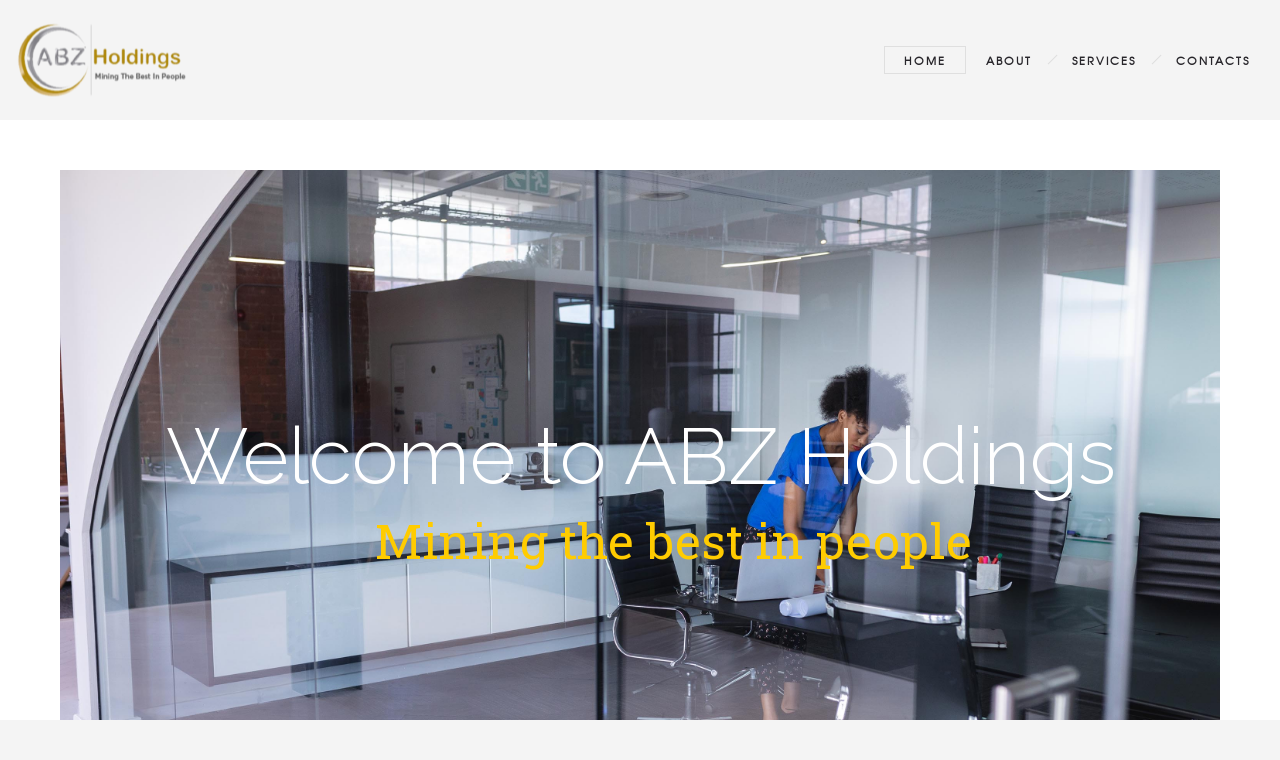

--- FILE ---
content_type: text/html; charset=UTF-8
request_url: http://abzholdings.com/
body_size: 13645
content:
<!DOCTYPE html>
<!--[if lt IE 7]>      <html class="no-js ie lt-ie9 lt-ie8 lt-ie7" lang="en-US"> <![endif]-->
<!--[if IE 7]>         <html class="no-js ie lt-ie9 lt-ie8" lang="en-US"> <![endif]-->
<!--[if IE 8]>         <html class="no-js ie lt-ie9" lang="en-US"> <![endif]-->
<!--[if gt IE 8]>      <html class="no-js ie lt-ie10" lang="en-US"> <![endif]-->
<!--[if gt IE 9]><!--> <html class="no-ie" lang="en-US"> <!--<![endif]-->

<head>

    <meta charset="utf-8">

    <title>ABZ Holdings</title>

			<link rel="icon" type="image/png" href="https://abzholdings.com/wp-content/uploads/2021/12/faviconabz.png" />
					
    <meta name="viewport" content="width=device-width, initial-scale=1.0" />

    <!--[if lte IE 9]>
        <script src="http://abzholdings.com/wp-content/themes/ronneby/assets/js/html5shiv.js"></script>
    <![endif]-->
    <!--[if lte IE 8]>
        <script src="http://abzholdings.com/wp-content/themes/ronneby/assets/js/excanvas.compiled.js"></script>
    <![endif]-->

	
    
	<link rel="alternate" type="application/rss+xml" title="ABZ Holdings Feed" href="https://abzholdings.com/feed/">
<link rel='dns-prefetch' href='//fonts.googleapis.com' />
<link rel='dns-prefetch' href='//s.w.org' />
<link rel="alternate" type="application/rss+xml" title="ABZ Holdings &raquo; Feed" href="https://abzholdings.com/?feed=rss2" />
<link rel="alternate" type="application/rss+xml" title="ABZ Holdings &raquo; Comments Feed" href="https://abzholdings.com/?feed=comments-rss2" />
<link rel="alternate" type="application/rss+xml" title="ABZ Holdings &raquo; Thirteen Comments Feed" href="https://abzholdings.com/?feed=rss2&#038;page_id=55" />
		<script type="text/javascript">
			window._wpemojiSettings = {"baseUrl":"https:\/\/s.w.org\/images\/core\/emoji\/11.2.0\/72x72\/","ext":".png","svgUrl":"https:\/\/s.w.org\/images\/core\/emoji\/11.2.0\/svg\/","svgExt":".svg","source":{"concatemoji":"http:\/\/abzholdings.com\/wp-includes\/js\/wp-emoji-release.min.js?ver=5.1.19"}};
			!function(e,a,t){var n,r,o,i=a.createElement("canvas"),p=i.getContext&&i.getContext("2d");function s(e,t){var a=String.fromCharCode;p.clearRect(0,0,i.width,i.height),p.fillText(a.apply(this,e),0,0);e=i.toDataURL();return p.clearRect(0,0,i.width,i.height),p.fillText(a.apply(this,t),0,0),e===i.toDataURL()}function c(e){var t=a.createElement("script");t.src=e,t.defer=t.type="text/javascript",a.getElementsByTagName("head")[0].appendChild(t)}for(o=Array("flag","emoji"),t.supports={everything:!0,everythingExceptFlag:!0},r=0;r<o.length;r++)t.supports[o[r]]=function(e){if(!p||!p.fillText)return!1;switch(p.textBaseline="top",p.font="600 32px Arial",e){case"flag":return s([55356,56826,55356,56819],[55356,56826,8203,55356,56819])?!1:!s([55356,57332,56128,56423,56128,56418,56128,56421,56128,56430,56128,56423,56128,56447],[55356,57332,8203,56128,56423,8203,56128,56418,8203,56128,56421,8203,56128,56430,8203,56128,56423,8203,56128,56447]);case"emoji":return!s([55358,56760,9792,65039],[55358,56760,8203,9792,65039])}return!1}(o[r]),t.supports.everything=t.supports.everything&&t.supports[o[r]],"flag"!==o[r]&&(t.supports.everythingExceptFlag=t.supports.everythingExceptFlag&&t.supports[o[r]]);t.supports.everythingExceptFlag=t.supports.everythingExceptFlag&&!t.supports.flag,t.DOMReady=!1,t.readyCallback=function(){t.DOMReady=!0},t.supports.everything||(n=function(){t.readyCallback()},a.addEventListener?(a.addEventListener("DOMContentLoaded",n,!1),e.addEventListener("load",n,!1)):(e.attachEvent("onload",n),a.attachEvent("onreadystatechange",function(){"complete"===a.readyState&&t.readyCallback()})),(n=t.source||{}).concatemoji?c(n.concatemoji):n.wpemoji&&n.twemoji&&(c(n.twemoji),c(n.wpemoji)))}(window,document,window._wpemojiSettings);
		</script>
		<style type="text/css">
img.wp-smiley,
img.emoji {
	display: inline !important;
	border: none !important;
	box-shadow: none !important;
	height: 1em !important;
	width: 1em !important;
	margin: 0 .07em !important;
	vertical-align: -0.1em !important;
	background: none !important;
	padding: 0 !important;
}
</style>
	<link rel="stylesheet" href="http://abzholdings.com/wp-includes/css/dist/block-library/style.min.css?ver=5.1.19">
<link rel="stylesheet" href="http://abzholdings.com/wp-content/plugins/revslider/public/assets/css/settings.css?ver=5.4.7.1">
<style id='rs-plugin-settings-inline-css' type='text/css'>
#rs-demo-id {}
</style>
<link rel="stylesheet" href="http://abzholdings.com/wp-content/uploads/smile_fonts/ronneby/Defaults.css?ver=5.1.19">
<link rel="stylesheet" href="http://abzholdings.com/wp-content/plugins/js_composer/assets/css/js_composer.min.css?ver=5.4.5">
<link rel="stylesheet" href="http://abzholdings.com/wp-content/themes/ronneby/assets/css/visual-composer.css">
<link rel="stylesheet" href="http://abzholdings.com/wp-content/themes/ronneby/assets/css/app.css">
<link rel="stylesheet" href="http://abzholdings.com/wp-content/themes/ronneby/assets/css/mobile-responsive.css">
<link rel="stylesheet" href="//abzholdings.com/wp-content/uploads/redux/options.css">
<link rel="stylesheet" href="http://abzholdings.com/wp-content/themes/ronneby/assets/css/jquery.isotope.css">
<link rel="stylesheet" href="http://abzholdings.com/wp-content/themes/ronneby/assets/css/prettyPhoto.css">
<link rel="stylesheet" href="http://abzholdings.com/wp-content/themes/ronneby/style.css">
<link rel="stylesheet" href="http://fonts.googleapis.com/css?family=Raleway%3A100%2C200%2C300%2C400%2C500%2C600%2C700%2C800%2C900%2C100italic%2C200italic%2C300italic%2C400italic%2C500italic%2C600italic%2C700italic%2C800italic%2C900italic%7CDroid+Serif%3A400%2C700%2C400italic%2C700italic&#038;subset=latin&#038;ver=1639647754">
<script type='text/javascript' src='http://abzholdings.com/wp-includes/js/jquery/jquery.js?ver=1.12.4'></script>
<script type='text/javascript' src='http://abzholdings.com/wp-includes/js/jquery/jquery-migrate.min.js?ver=1.4.1'></script>
<script type='text/javascript' src='http://abzholdings.com/wp-content/plugins/revslider/public/assets/js/jquery.themepunch.tools.min.js?ver=5.4.7.1'></script>
<script type='text/javascript' src='http://abzholdings.com/wp-content/plugins/revslider/public/assets/js/jquery.themepunch.revolution.min.js?ver=5.4.7.1'></script>
<link rel='https://api.w.org/' href='https://abzholdings.com/index.php?rest_route=/' />
<link rel="EditURI" type="application/rsd+xml" title="RSD" href="https://abzholdings.com/xmlrpc.php?rsd" />
<link rel="wlwmanifest" type="application/wlwmanifest+xml" href="http://abzholdings.com/wp-includes/wlwmanifest.xml" /> 
<meta name="generator" content="WordPress 5.1.19" />
<link rel="canonical" href="https://abzholdings.com/" />
<link rel='shortlink' href='https://abzholdings.com/' />
<link rel="alternate" type="application/json+oembed" href="https://abzholdings.com/index.php?rest_route=%2Foembed%2F1.0%2Fembed&#038;url=https%3A%2F%2Fabzholdings.com%2F" />
<link rel="alternate" type="text/xml+oembed" href="https://abzholdings.com/index.php?rest_route=%2Foembed%2F1.0%2Fembed&#038;url=https%3A%2F%2Fabzholdings.com%2F&#038;format=xml" />
		<style type="text/css">.recentcomments a{display:inline !important;padding:0 !important;margin:0 !important;}</style>
		<meta name="generator" content="Powered by WPBakery Page Builder - drag and drop page builder for WordPress."/>
<!--[if lte IE 9]><link rel="stylesheet" type="text/css" href="http://abzholdings.com/wp-content/plugins/js_composer/assets/css/vc_lte_ie9.min.css" media="screen"><![endif]--><meta name="generator" content="Powered by Slider Revolution 5.4.7.1 - responsive, Mobile-Friendly Slider Plugin for WordPress with comfortable drag and drop interface." />
<script type="text/javascript">function setREVStartSize(e){									
						try{ e.c=jQuery(e.c);var i=jQuery(window).width(),t=9999,r=0,n=0,l=0,f=0,s=0,h=0;
							if(e.responsiveLevels&&(jQuery.each(e.responsiveLevels,function(e,f){f>i&&(t=r=f,l=e),i>f&&f>r&&(r=f,n=e)}),t>r&&(l=n)),f=e.gridheight[l]||e.gridheight[0]||e.gridheight,s=e.gridwidth[l]||e.gridwidth[0]||e.gridwidth,h=i/s,h=h>1?1:h,f=Math.round(h*f),"fullscreen"==e.sliderLayout){var u=(e.c.width(),jQuery(window).height());if(void 0!=e.fullScreenOffsetContainer){var c=e.fullScreenOffsetContainer.split(",");if (c) jQuery.each(c,function(e,i){u=jQuery(i).length>0?u-jQuery(i).outerHeight(!0):u}),e.fullScreenOffset.split("%").length>1&&void 0!=e.fullScreenOffset&&e.fullScreenOffset.length>0?u-=jQuery(window).height()*parseInt(e.fullScreenOffset,0)/100:void 0!=e.fullScreenOffset&&e.fullScreenOffset.length>0&&(u-=parseInt(e.fullScreenOffset,0))}f=u}else void 0!=e.minHeight&&f<e.minHeight&&(f=e.minHeight);e.c.closest(".rev_slider_wrapper").css({height:f})					
						}catch(d){console.log("Failure at Presize of Slider:"+d)}						
					};</script>
<style type="text/css" data-type="vc_shortcodes-custom-css">.vc_custom_1526546140708{background-color: #e8b235 !important;}.vc_custom_1493382818994{background-color: #ffffff !important;}.vc_custom_1507292382447{padding-right: 20px !important;padding-left: 20px !important;}.vc_custom_1507292392515{padding-right: 20px !important;padding-left: 20px !important;}</style><noscript><style type="text/css"> .wpb_animate_when_almost_visible { opacity: 1; }</style></noscript>	
	
</head>
<body class="home page-template page-template-page-custom page-template-page-custom-php page wpb-js-composer js-comp-ver-5.4.5 vc_responsive" data-directory="http://abzholdings.com/wp-content/themes/ronneby"  data-header-responsive-width="1101" data-lazy-load-offset="140%" data-share-pretty="Share" data-next-pretty="next" data-prev-pretty="prev">
		
		<div class="boxed_layout">
	
	<div class="form-search-section" style="display: none;">
	<div class="row">
		<form role="search" method="get" id="searchform_6924c5e07ab38" class="form-search" action="https://abzholdings.com/">
	<i class="dfdicon-header-search-icon inside-search-icon"></i>
	<input type="text" value="" name="s" id="s_6924c5e07ab32" class="search-query" placeholder="Search on site...">
	<input type="submit" value="Search" class="btn">
	<i class="header-search-switcher close-search"></i>
	</form>	</div>
</div><div id="header-container" class="header-style-1 header-layout-boxed sticky-header-disabled logo-position-left menu-position-top  dfd-enable-mega-menu dfd-enable-headroom without-top-panel dfd-header-buttons-disabled">
	<section id="header">
						<div class="header-wrap">
			<div class="row decorated">
				<div class="columns twelve header-main-panel">
					<div class="header-col-left">
													<div class="mobile-logo">
																	<a href="https://abzholdings.com" title="Home"><img src="https://abzholdings.com/wp-content/uploads/2018/06/abz-logo-updated-1.png" alt="logo"/></a>
															</div>
																				<div class="logo-for-panel">
		<div class="inline-block">
			<a href="https://abzholdings.com/">
				<img src="https://abzholdings.com/wp-content/uploads/2018/06/abz-logo-updated-1-191x85.png" alt="ABZ Holdings" data-retina="https://abzholdings.com/wp-content/uploads/2018/06/abz-logo-updated-1.png" data-retina_w="333" data-retina_h="148" style="height: 85px;" />
			</a>
		</div>
	</div>
																	</div>
					<div class="header-col-right text-center clearfix">
															<div class="header-icons-wrapper">
									<div class="dl-menuwrapper">
	<a href="#sidr" class="dl-trigger icon-mobile-menu dfd-vertical-aligned" id="mobile-menu">
		<span class="icon-wrap dfd-middle-line"></span>
		<span class="icon-wrap dfd-top-line"></span>
		<span class="icon-wrap dfd-bottom-line"></span>
	</a>
</div>																		<div class="lang-sel sel-dropdown"><a href="#"><span>En</span></a><ul><li><a href="#">En</a></li><li><a href="#">De</a></li><li><a href="#">Fr</a></li></ul></div>																										</div>
																			</div>
					<div class="header-col-fluid">
													<a href="https://abzholdings.com/" title="Home" class="fixed-header-logo">
								<img src="https://abzholdings.com/wp-content/uploads/2018/06/abz-logo-updated-1.png" alt="logo"/>
							</a>
												<nav class="mega-menu clearfix  text-right" id="main_mega_menu">
	<ul id="menu-main-menu" class="nav-menu menu-primary-navigation menu-clonable-for-mobiles"><li id="nav-menu-item-136-6924c5e08f0ad" class="mega-menu-item nav-item menu-item-depth-0 current-menu-item "><a href="http://abzholdings.com/" class="menu-link main-menu-link item-title">Home</a></li>
<li id="nav-menu-item-167-6924c5e08f11c" class="mega-menu-item nav-item menu-item-depth-0 "><a href="https://abzholdings.com/?page_id=162" class="menu-link main-menu-link item-title">About</a></li>
<li id="nav-menu-item-220-6924c5e08f163" class="mega-menu-item nav-item menu-item-depth-0 has-submenu "><a href="#" class="menu-link main-menu-link item-title">Services</a>
<div class="sub-nav"><ul class="menu-depth-1 sub-menu sub-nav-group"  >
	<li id="nav-menu-item-166-6924c5e08f1aa" class="mega-menu-item sub-nav-item menu-item-depth-1 "><a href="https://abzholdings.com/?page_id=164" class="menu-link sub-menu-link">Investment</a></li>
	<li id="nav-menu-item-168-6924c5e08f1eb" class="mega-menu-item sub-nav-item menu-item-depth-1 "><a href="https://abzholdings.com/?page_id=158" class="menu-link sub-menu-link">Property</a></li>
	<li id="nav-menu-item-169-6924c5e08f225" class="mega-menu-item sub-nav-item menu-item-depth-1 "><a href="https://abzholdings.com/?page_id=159" class="menu-link sub-menu-link">Retail and Logistics</a></li>
	<li id="nav-menu-item-170-6924c5e08f25e" class="mega-menu-item sub-nav-item menu-item-depth-1 "><a href="https://abzholdings.com/?page_id=156" class="menu-link sub-menu-link">Education and Training</a></li>
</ul></div>
</li>
<li id="nav-menu-item-173-6924c5e08f299" class="mega-menu-item nav-item menu-item-depth-0 "><a href="https://abzholdings.com/?page_id=171" class="menu-link main-menu-link item-title">Contacts</a></li>
</ul>	<i class="carousel-nav prev dfd-icon-left_2"></i>
	<i class="carousel-nav next dfd-icon-right_2"></i>
</nav>
					</div>
				</div>
			</div>
		</div>
			</section>
	</div>	
	<div id="main-wrap" class="">

		<div id="change_wrap_div">

			

<section id="layout" class="no-title">


        	<div  class="vc-row-wrapper " data-parallax_sense="30"><div class="wpb_row row" >
	<div class="twelve columns vc-column-extra-class-6924c5e0a9921" data-parallax_sense="30">
		<div class="wpb_wrapper">
			<div class="dfd-spacer-module"  data-units="px" data-wide_resolution="1280" data-wide_size="50" data-normal_resolution="1024" data-normal_size="30" data-tablet_resolution="800" data-tablet_size="30" data-mobile_resolution="480" data-mobile_size="20" style="height: 50px;"></div>
		</div> 
	</div> 
</div></div><div  class="vc-row-wrapper " data-parallax_sense="30"><div class="wpb_row row" >
	<div class="twelve columns vc-column-extra-class-6924c5e0aa0e6" data-parallax_sense="30">
		<div class="wpb_wrapper">
			<link href="http://fonts.googleapis.com/css?family=Raleway:300%7CRoboto+Slab:400%7COpen+Sans:400%7CRoboto:500" rel="stylesheet" property="stylesheet" type="text/css" media="all">
<div id="rev_slider_1_1_wrapper" class="rev_slider_wrapper fullwidthbanner-container" data-source="gallery" style="margin:0px auto;background:#303030;padding:0px;margin-top:0px;margin-bottom:0px;">
<!-- START REVOLUTION SLIDER 5.4.7.1 auto mode -->
	<div id="rev_slider_1_1" class="rev_slider fullwidthabanner" style="display:none;" data-version="5.4.7.1">
<ul>	<!-- SLIDE  -->
	<li data-index="rs-4" data-transition="fade" data-slotamount="default" data-hideafterloop="0" data-hideslideonmobile="off"  data-easein="default" data-easeout="default" data-masterspeed="300"  data-thumb="http://abzholdings.com/wp-content/uploads/2021/12/african-american-business-woman-in-meeting-room-st-2021-09-02-08-04-52-utc-copy-100x50.jpg"  data-rotate="0"  data-saveperformance="off"  data-title="Slide" data-param1="" data-param2="" data-param3="" data-param4="" data-param5="" data-param6="" data-param7="" data-param8="" data-param9="" data-param10="" data-description="">
		<!-- MAIN IMAGE -->
		<img src="https://abzholdings.com/wp-content/uploads/2021/12/african-american-business-woman-in-meeting-room-st-2021-09-02-08-04-52-utc-copy.jpg"  alt="" title="African american business woman in meeting room standing over blueprint document. independent creative design business."  width="3000" height="2000" data-bgposition="center center" data-bgfit="cover" data-bgrepeat="no-repeat" class="rev-slidebg" data-no-retina>
		<!-- LAYERS -->

		<!-- LAYER NR. 1 -->
		<div class="tp-caption Photography-Display   tp-resizeme" 
			 id="slide-4-layer-1" 
			 data-x="108" 
			 data-y="257" 
						data-width="['auto']"
			data-height="['auto']"
 
			data-type="text" 
			data-responsive_offset="on" 

			data-frames='[{"delay":0,"speed":300,"frame":"0","from":"opacity:0;","to":"o:1;","ease":"Power3.easeInOut"},{"delay":"wait","speed":300,"frame":"999","to":"opacity:0;","ease":"Power3.easeInOut"}]'
			data-textAlign="['inherit','inherit','inherit','inherit']"
			data-paddingtop="[0,0,0,0]"
			data-paddingright="[0,0,0,0]"
			data-paddingbottom="[0,0,0,0]"
			data-paddingleft="[0,0,0,0]"

			style="z-index: 5; white-space: nowrap; font-weight: 300; color: #ffffff; letter-spacing: 0px;">Welcome to ABZ Holdings </div>

		<!-- LAYER NR. 2 -->
		<div class="tp-caption Newspaper-Title   tp-resizeme" 
			 id="slide-4-layer-2" 
			 data-x="321" 
			 data-y="349" 
						data-width="['auto']"
			data-height="['auto']"
 
			data-type="text" 
			data-responsive_offset="on" 

			data-frames='[{"delay":0,"speed":300,"frame":"0","from":"opacity:0;","to":"o:1;","ease":"Power3.easeInOut"},{"delay":"wait","speed":300,"frame":"999","to":"opacity:0;","ease":"Power3.easeInOut"}]'
			data-textAlign="['left','left','left','left']"
			data-paddingtop="[0,0,0,0]"
			data-paddingright="[0,0,0,0]"
			data-paddingbottom="[10,10,10,10]"
			data-paddingleft="[0,0,0,0]"

			style="z-index: 6; white-space: nowrap; color: #ffcc00; letter-spacing: 0px;">Mining the best in people </div>
	</li>
	<!-- SLIDE  -->
	<li data-index="rs-1" data-transition="fade" data-slotamount="7" data-hideafterloop="0" data-hideslideonmobile="off"  data-easein="default" data-easeout="default" data-masterspeed="1000"  data-thumb="http://abzholdings.com/wp-content/uploads/2018/05/logistics-2-100x50.jpg"  data-rotate="0"  data-saveperformance="off"  data-title="Slide" data-param1="" data-param2="" data-param3="" data-param4="" data-param5="" data-param6="" data-param7="" data-param8="" data-param9="" data-param10="" data-description="">
		<!-- MAIN IMAGE -->
		<img src="https://abzholdings.com/wp-content/uploads/2018/05/logistics-2.jpg"  alt="" title="logistics"  width="960" height="639" data-bgposition="center top" data-bgfit="cover" data-bgrepeat="no-repeat" class="rev-slidebg" data-no-retina>
		<!-- LAYERS -->

		<!-- LAYER NR. 3 -->
		<h2 class="tp-caption   tp-resizeme" 
			 id="slide-1-layer-2" 
			 data-x="388" 
			 data-y="357" 
						data-width="['449']"
			data-height="['65']"
 
			data-type="text" 
			data-actions='[{"event":"click","action":"simplelink","target":"_self","url":"http:\/\/abzholdings.com\/?page_id=159","delay":""}]'
			data-responsive_offset="on" 

			data-frames='[{"delay":0,"speed":300,"frame":"0","from":"opacity:0;","to":"o:1;","ease":"Power3.easeInOut"},{"delay":"wait","speed":300,"frame":"999","to":"opacity:0;","ease":"Power3.easeInOut"}]'
			data-textAlign="['inherit','inherit','inherit','inherit']"
			data-paddingtop="[0,0,0,0]"
			data-paddingright="[0,0,0,0]"
			data-paddingbottom="[0,0,0,0]"
			data-paddingleft="[0,0,0,0]"

			style="z-index: 5; min-width: 449px; max-width: 449px; max-width: 65px; max-width: 65px; white-space: nowrap; font-size: 50px; line-height: 50px; font-weight: 400; color: #ffcc00; letter-spacing: 0px;font-family:Open Sans;background-color:rgba(255,255,255,0);">Retail and Logistics </h2>

		<!-- LAYER NR. 4 -->
		<div class="tp-caption rev-btn rev-withicon " 
			 id="slide-1-layer-4" 
			 data-x="526" 
			 data-y="437" 
						data-width="['auto']"
			data-height="['auto']"
 
			data-type="button" 
			data-actions='[{"event":"click","action":"simplelink","target":"_self","url":"http:\/\/abzholdings.com\/?page_id=159","delay":""}]'
			data-responsive_offset="on" 
			data-responsive="off"
			data-frames='[{"delay":0,"speed":300,"frame":"0","from":"opacity:0;","to":"o:1;","ease":"Power3.easeInOut"},{"delay":"wait","speed":300,"frame":"999","to":"opacity:0;","ease":"Power3.easeInOut"},{"frame":"hover","speed":"0","ease":"Linear.easeNone","to":"o:1;rX:0;rY:0;rZ:0;z:0;","style":"c:rgba(0,0,0,1);bg:rgba(255,255,255,1);bs:solid;bw:0 0 0 0;"}]'
			data-textAlign="['inherit','inherit','inherit','inherit']"
			data-paddingtop="[12,12,12,12]"
			data-paddingright="[35,35,35,35]"
			data-paddingbottom="[12,12,12,12]"
			data-paddingleft="[35,35,35,35]"

			style="z-index: 6; white-space: nowrap; font-size: 17px; line-height: 17px; font-weight: 500; color: rgba(255,255,255,1); letter-spacing: px;font-family:Roboto;background-color:rgba(0,0,0,0.75);border-color:rgba(0,0,0,1);border-radius:30px 30px 30px 30px;outline:none;box-shadow:none;box-sizing:border-box;-moz-box-sizing:border-box;-webkit-box-sizing:border-box;cursor:pointer;">Learn more<i class="fa-icon-chevron-right"></i> </div>
	</li>
	<!-- SLIDE  -->
	<li data-index="rs-2" data-transition="fade" data-slotamount="7" data-hideafterloop="0" data-hideslideonmobile="off"  data-easein="default" data-easeout="default" data-masterspeed="1000"  data-thumb="http://abzholdings.com/wp-content/uploads/2018/05/investmentq-100x50.jpg"  data-rotate="0"  data-saveperformance="off"  data-title="Slide" data-param1="" data-param2="" data-param3="" data-param4="" data-param5="" data-param6="" data-param7="" data-param8="" data-param9="" data-param10="" data-description="">
		<!-- MAIN IMAGE -->
		<img src="https://abzholdings.com/wp-content/uploads/2018/05/investmentq.jpg"  alt="" title="investmentq"  width="960" height="532" data-bgposition="center top" data-bgfit="cover" data-bgrepeat="no-repeat" class="rev-slidebg" data-no-retina>
		<!-- LAYERS -->

		<!-- LAYER NR. 5 -->
		<div class="tp-caption   tp-resizeme" 
			 id="slide-2-layer-2" 
			 data-x="408" 
			 data-y="248" 
						data-width="['303']"
			data-height="['64']"
 
			data-type="text" 
			data-responsive_offset="on" 

			data-frames='[{"delay":0,"speed":300,"frame":"0","from":"opacity:0;","to":"o:1;","ease":"Power3.easeInOut"},{"delay":"wait","speed":300,"frame":"999","to":"opacity:0;","ease":"Power3.easeInOut"}]'
			data-textAlign="['inherit','inherit','inherit','inherit']"
			data-paddingtop="[0,0,0,0]"
			data-paddingright="[0,0,0,0]"
			data-paddingbottom="[0,0,0,0]"
			data-paddingleft="[0,0,0,0]"

			style="z-index: 5; min-width: 303px; max-width: 303px; max-width: 64px; max-width: 64px; white-space: nowrap; font-size: 50px; line-height: 22px; font-weight: 400; color: #ffcc00; letter-spacing: 0px;font-family:Open Sans;background-color:rgba(188,188,188,0);">
Investment </div>

		<!-- LAYER NR. 6 -->
		<div class="tp-caption rev-btn rev-withicon " 
			 id="slide-2-layer-4" 
			 data-x="494" 
			 data-y="304" 
						data-width="['auto']"
			data-height="['auto']"
 
			data-type="button" 
			data-actions='[{"event":"click","action":"simplelink","target":"_self","url":"http:\/\/abzholdings.com\/?page_id=164","delay":""}]'
			data-responsive_offset="on" 
			data-responsive="off"
			data-frames='[{"delay":0,"speed":300,"frame":"0","from":"opacity:0;","to":"o:1;","ease":"Power3.easeInOut"},{"delay":"wait","speed":300,"frame":"999","to":"opacity:0;","ease":"Power3.easeInOut"},{"frame":"hover","speed":"0","ease":"Linear.easeNone","to":"o:1;rX:0;rY:0;rZ:0;z:0;","style":"c:rgba(0,0,0,1);bg:rgba(255,255,255,1);bs:solid;bw:0 0 0 0;"}]'
			data-textAlign="['inherit','inherit','inherit','inherit']"
			data-paddingtop="[12,12,12,12]"
			data-paddingright="[35,35,35,35]"
			data-paddingbottom="[12,12,12,12]"
			data-paddingleft="[35,35,35,35]"

			style="z-index: 6; white-space: nowrap; font-size: 17px; line-height: 17px; font-weight: 500; color: rgba(255,255,255,1); letter-spacing: px;font-family:Roboto;background-color:rgba(0,0,0,0.75);border-color:rgba(0,0,0,1);border-radius:30px 30px 30px 30px;outline:none;box-shadow:none;box-sizing:border-box;-moz-box-sizing:border-box;-webkit-box-sizing:border-box;cursor:pointer;">Learn more<i class="fa-icon-chevron-right"></i> </div>
	</li>
	<!-- SLIDE  -->
	<li data-index="rs-3" data-transition="fade" data-slotamount="7" data-hideafterloop="0" data-hideslideonmobile="off"  data-easein="default" data-easeout="default" data-masterspeed="1000"  data-thumb="http://abzholdings.com/wp-content/uploads/2018/05/Propertiesp-100x50.jpg"  data-rotate="0"  data-saveperformance="off"  data-title="Slide" data-param1="" data-param2="" data-param3="" data-param4="" data-param5="" data-param6="" data-param7="" data-param8="" data-param9="" data-param10="" data-description="">
		<!-- MAIN IMAGE -->
		<img src="https://abzholdings.com/wp-content/uploads/2018/05/Propertiesp.jpg"  alt="" title="Propertiesp"  width="960" height="639" data-bgposition="center top" data-bgfit="cover" data-bgrepeat="no-repeat" class="rev-slidebg" data-no-retina>
		<!-- LAYERS -->

		<!-- LAYER NR. 7 -->
		<div class="tp-caption   tp-resizeme" 
			 id="slide-3-layer-2" 
			 data-x="481" 
			 data-y="315" 
						data-width="['auto']"
			data-height="['auto']"
 
			data-type="text" 
			data-responsive_offset="on" 

			data-frames='[{"delay":0,"speed":300,"frame":"0","from":"opacity:0;","to":"o:1;","ease":"Power3.easeInOut"},{"delay":"wait","speed":300,"frame":"999","to":"opacity:0;","ease":"Power3.easeInOut"}]'
			data-textAlign="['inherit','inherit','inherit','inherit']"
			data-paddingtop="[0,0,0,0]"
			data-paddingright="[0,0,0,0]"
			data-paddingbottom="[0,0,0,0]"
			data-paddingleft="[0,0,0,0]"

			style="z-index: 6; white-space: nowrap; font-size: 50px; line-height: 22px; font-weight: 400; color: #ffffff; letter-spacing: 0px;font-family:Open Sans;">Properties </div>

		<!-- LAYER NR. 8 -->
		<div class="tp-caption rev-btn rev-withicon " 
			 id="slide-3-layer-4" 
			 data-x="523" 
			 data-y="369" 
						data-width="['auto']"
			data-height="['auto']"
 
			data-type="button" 
			data-actions='[{"event":"click","action":"simplelink","target":"_self","url":"http:\/\/abzholdings.com\/?page_id=158","delay":""}]'
			data-responsive_offset="on" 
			data-responsive="off"
			data-frames='[{"delay":0,"speed":300,"frame":"0","from":"opacity:0;","to":"o:1;","ease":"Power3.easeInOut"},{"delay":"wait","speed":300,"frame":"999","to":"opacity:0;","ease":"Power3.easeInOut"},{"frame":"hover","speed":"0","ease":"Linear.easeNone","to":"o:1;rX:0;rY:0;rZ:0;z:0;","style":"c:rgba(0,0,0,1);bg:rgba(255,255,255,1);bs:solid;bw:0 0 0 0;"}]'
			data-textAlign="['inherit','inherit','inherit','inherit']"
			data-paddingtop="[12,12,12,12]"
			data-paddingright="[35,35,35,35]"
			data-paddingbottom="[12,12,12,12]"
			data-paddingleft="[35,35,35,35]"

			style="z-index: 8; white-space: nowrap; font-size: 17px; line-height: 17px; font-weight: 500; color: rgba(255,255,255,1); letter-spacing: px;font-family:Roboto;background-color:rgba(0,0,0,0.75);border-color:rgba(0,0,0,1);border-radius:30px 30px 30px 30px;outline:none;box-shadow:none;box-sizing:border-box;-moz-box-sizing:border-box;-webkit-box-sizing:border-box;cursor:pointer;">Learn more<i class="fa-icon-chevron-right"></i> </div>
	</li>
	<!-- SLIDE  -->
	<li data-index="rs-5" data-transition="fade" data-slotamount="7" data-hideafterloop="0" data-hideslideonmobile="off"  data-easein="default" data-easeout="default" data-masterspeed="1000"  data-thumb="http://abzholdings.com/wp-content/uploads/2018/06/education-and-training-100x50.jpg"  data-rotate="0"  data-saveperformance="off"  data-title="Slide" data-param1="" data-param2="" data-param3="" data-param4="" data-param5="" data-param6="" data-param7="" data-param8="" data-param9="" data-param10="" data-description="">
		<!-- MAIN IMAGE -->
		<img src="https://abzholdings.com/wp-content/uploads/2018/06/education-and-training.jpg"  alt="education and training" title="education and training"  width="960" height="642" data-bgposition="center top" data-bgfit="cover" data-bgrepeat="no-repeat" class="rev-slidebg" data-no-retina>
		<!-- LAYERS -->

		<!-- LAYER NR. 9 -->
		<div class="tp-caption   tp-resizeme" 
			 id="slide-5-layer-2" 
			 data-x="343" 
			 data-y="308" 
						data-width="['auto']"
			data-height="['auto']"
 
			data-type="text" 
			data-responsive_offset="on" 

			data-frames='[{"delay":0,"speed":300,"frame":"0","from":"opacity:0;","to":"o:1;","ease":"Power3.easeInOut"},{"delay":"wait","speed":300,"frame":"999","to":"opacity:0;","ease":"Power3.easeInOut"}]'
			data-textAlign="['inherit','inherit','inherit','inherit']"
			data-paddingtop="[0,0,0,0]"
			data-paddingright="[0,0,0,0]"
			data-paddingbottom="[0,0,0,0]"
			data-paddingleft="[0,0,0,0]"

			style="z-index: 5; white-space: nowrap; font-size: 50px; line-height: 22px; font-weight: 400; color: #ffffff; letter-spacing: 0px;font-family:Open Sans;">Education and Training </div>

		<!-- LAYER NR. 10 -->
		<div class="tp-caption rev-btn rev-withicon " 
			 id="slide-5-layer-4" 
			 data-x="523" 
			 data-y="369" 
						data-width="['auto']"
			data-height="['auto']"
 
			data-type="button" 
			data-actions='[{"event":"click","action":"simplelink","target":"_self","url":"http:\/\/abzholdings.com\/?page_id=156","delay":""}]'
			data-responsive_offset="on" 
			data-responsive="off"
			data-frames='[{"delay":0,"speed":300,"frame":"0","from":"opacity:0;","to":"o:1;","ease":"Power3.easeInOut"},{"delay":"wait","speed":300,"frame":"999","to":"opacity:0;","ease":"Power3.easeInOut"},{"frame":"hover","speed":"0","ease":"Linear.easeNone","to":"o:1;rX:0;rY:0;rZ:0;z:0;","style":"c:rgba(0,0,0,1);bg:rgba(255,255,255,1);bs:solid;bw:0 0 0 0;"}]'
			data-textAlign="['inherit','inherit','inherit','inherit']"
			data-paddingtop="[12,12,12,12]"
			data-paddingright="[35,35,35,35]"
			data-paddingbottom="[12,12,12,12]"
			data-paddingleft="[35,35,35,35]"

			style="z-index: 6; white-space: nowrap; font-size: 17px; line-height: 17px; font-weight: 500; color: rgba(255,255,255,1); letter-spacing: px;font-family:Roboto;background-color:rgba(0,0,0,0.75);border-color:rgba(0,0,0,1);border-radius:30px 30px 30px 30px;outline:none;box-shadow:none;box-sizing:border-box;-moz-box-sizing:border-box;-webkit-box-sizing:border-box;cursor:pointer;">Learn more<i class="fa-icon-chevron-right"></i> </div>
	</li>
</ul>
<script>var htmlDiv = document.getElementById("rs-plugin-settings-inline-css"); var htmlDivCss="";
						if(htmlDiv) {
							htmlDiv.innerHTML = htmlDiv.innerHTML + htmlDivCss;
						}else{
							var htmlDiv = document.createElement("div");
							htmlDiv.innerHTML = "<style>" + htmlDivCss + "</style>";
							document.getElementsByTagName("head")[0].appendChild(htmlDiv.childNodes[0]);
						}
					</script>
<div class="tp-bannertimer tp-bottom" style="visibility: hidden !important;"></div>	</div>
<script>var htmlDiv = document.getElementById("rs-plugin-settings-inline-css"); var htmlDivCss=".tp-caption.Photography-Display,.Photography-Display{color:rgba(255,255,255,1.00);font-size:80px;line-height:70px;font-weight:100;font-style:normal;font-family:Raleway;text-decoration:none;background-color:transparent;border-color:transparent;border-style:none;border-width:0px;border-radius:0px 0px 0px 0px}.tp-caption.Newspaper-Title,.Newspaper-Title{color:rgba(255,255,255,1.00);font-size:50px;line-height:55px;font-weight:400;font-style:normal;font-family:\"Roboto Slab\";text-decoration:none;background-color:transparent;border-color:transparent;border-style:none;border-width:0px;border-radius:0px 0px 0px 0px}";
				if(htmlDiv) {
					htmlDiv.innerHTML = htmlDiv.innerHTML + htmlDivCss;
				}else{
					var htmlDiv = document.createElement("div");
					htmlDiv.innerHTML = "<style>" + htmlDivCss + "</style>";
					document.getElementsByTagName("head")[0].appendChild(htmlDiv.childNodes[0]);
				}
			</script>
		<script type="text/javascript">
if (setREVStartSize!==undefined) setREVStartSize(
	{c: '#rev_slider_1_1', gridwidth: [1180], gridheight: [700], sliderLayout: 'auto'});
			
var revapi1,
	tpj;	
(function() {			
	if (!/loaded|interactive|complete/.test(document.readyState)) document.addEventListener("DOMContentLoaded",onLoad)
		else
	onLoad();
	
	function onLoad() {				
		if (tpj===undefined) {
			tpj = jQuery;

			if("on" == "on") tpj.noConflict();		
		}
	if(tpj("#rev_slider_1_1").revolution == undefined){
		revslider_showDoubleJqueryError("#rev_slider_1_1");
	}else{
		revapi1 = tpj("#rev_slider_1_1").show().revolution({
			sliderType:"standard",
			jsFileLocation:"//abzholdings.com/wp-content/plugins/revslider/public/assets/js/",
			sliderLayout:"auto",
			dottedOverlay:"none",
			delay:1000,
			navigation: {
				keyboardNavigation:"off",
				keyboard_direction: "horizontal",
				mouseScrollNavigation:"off",
 							mouseScrollReverse:"default",
				onHoverStop:"on",
				touch:{
					touchenabled:"on",
					touchOnDesktop:"off",
					swipe_threshold: 75,
					swipe_min_touches: 1,
					swipe_direction: "horizontal",
					drag_block_vertical: false
				}
				,
				arrows: {
					style:"custom",
					enable:true,
					hide_onmobile:true,
					hide_under:1024,
					hide_onleave:true,
					hide_delay:200,
					hide_delay_mobile:1200,
					tmp:'',
					left: {
						h_align:"left",
						v_align:"center",
						h_offset:20,
						v_offset:0
					},
					right: {
						h_align:"right",
						v_align:"center",
						h_offset:20,
						v_offset:0
					}
				}
				,
				bullets: {
					enable:true,
					hide_onmobile:true,
					hide_under:1024,
					style:"custom",
					hide_onleave:true,
					hide_delay:200,
					hide_delay_mobile:1200,
					direction:"horizontal",
					h_align:"center",
					v_align:"bottom",
					h_offset:0,
					v_offset:20,
					space:10,
					tmp:''
				}
			},
			visibilityLevels:[1240,1024,778,480],
			gridwidth:1180,
			gridheight:700,
			lazyType:"none",
			shadow:0,
			spinner:"spinner2",
			stopLoop:"on",
			stopAfterLoops:5,
			stopAtSlide:1,
			shuffle:"off",
			autoHeight:"off",
			disableProgressBar:"on",
			hideThumbsOnMobile:"off",
			hideSliderAtLimit:0,
			hideCaptionAtLimit:0,
			hideAllCaptionAtLilmit:0,
			debugMode:false,
			fallbacks: {
				simplifyAll:"off",
				nextSlideOnWindowFocus:"off",
				disableFocusListener:false,
			}
		});
var current, prev, next, total, initCounter = function(e,data) {
	setTimeout(function() {
		current = revapi1.revcurrentslide();
		prev = (current - 1 < 1) ? total : current - 1;
		next = (current + 1 > total) ? 1 : current + 1;
		jQuery(e.target).find('.tp-rightarrow').prepend('<span class="count">'+next+'/'+total+'</span>');
		jQuery(e.target).find('.tp-leftarrow').prepend('<span class="count">'+prev+'/'+total+'</span>');
	}, 300);
};

revapi1.bind("revolution.slide.onloaded",function (e) {
	total = revapi1.revmaxslide();
});
revapi1.bind("revolution.slide.onchange",function (e,data) {
	initCounter(e,data);
});	}; /* END OF revapi call */
	
 }; /* END OF ON LOAD FUNCTION */
}()); /* END OF WRAPPING FUNCTION */
</script>
		<script>
					var htmlDivCss = ' #rev_slider_1_1_wrapper .tp-loader.spinner2{ background-color: #FFFFFF !important; } ';
					var htmlDiv = document.getElementById('rs-plugin-settings-inline-css');
					if(htmlDiv) {
						htmlDiv.innerHTML = htmlDiv.innerHTML + htmlDivCss;
					}
					else{
						var htmlDiv = document.createElement('div');
						htmlDiv.innerHTML = '<style>' + htmlDivCss + '</style>';
						document.getElementsByTagName('head')[0].appendChild(htmlDiv.childNodes[0]);
					}
					</script>
					<script>
					var htmlDivCss = unescape(".rev_slider%20.tparrows%20%7B%0A%09cursor%3Apointer%3B%0A%09background%3Atransparent%3B%0A%09width%3A40px%3B%0A%09height%3A40px%3B%0A%09position%3Aabsolute%3B%0A%09display%3Ablock%3B%0A%09z-index%3A100%3B%0A%20%20%20%20padding-top%3A%2030px%3B%0A%7D%0A.rev_slider%20.tparrows%20%7B%0A%09background%3A%20transparent%20%21important%3B%0A%7D%0A%0A.rev_slider%20.tparrows%3Abefore%20%7B%0A%09font-size%3A25px%20%21important%3B%0A%7D%0A.rev_slider%20.tparrows.tp-leftarrow%3Abefore%20%7B%0A%09content%3A%20%22%5Ce824%22%3B%0A%20%20%20%09position%3A%20absolute%3B%0A%20%20%20%20top%3A%2050%25%3B%0A%20%20%20%20left%3A%200%3B%0A%20%20%20%20width%3A%20100%25%3B%0A%20%20%20%20height%3A%20100%25%3B%0A%7D%0A.rev_slider%20.tparrows.tp-rightarrow%3Abefore%20%7B%0A%09content%3A%20%22%5Ce825%22%3B%0A%20%20%09position%3A%20absolute%3B%0A%20%20%20%20top%3A%2050%25%3B%0A%20%20%20%20left%3A%200%3B%0A%20%20%20%20width%3A%20100%25%3B%0A%20%20%20%20height%3A%20100%25%3B%0A%7D%0A.rev_slider%20.tp-leftarrow%20%7B%0A%09margin-left%3A%2030px%3B%0A%7D%0A.rev_slider%20.tp-rightarrow%20%7B%0A%09margin-right%3A%2030px%3B%0A%7D%0A.rev_slider%20.tparrows%20.count%20%7B%0A%09position%3A%20absolute%3B%0A%20%09left%3A%200%3B%0A%20%20%20%09width%3A%20100%25%3B%0A%20%20%20%09height%3A%20100%25%3B%0A%20%20%20%20text-align%3A%20center%3B%0A%20%20%20%20color%3A%20%23ffffff%3B%0A%7D%0A%0A.rev_slider%20.tp-bullets%20%7B%0A%09opacity%3A%200%3B%0A%7D%0A.rev_slider%3Ahover%20.tp-bullets%20%7B%0A%09opacity%3A%201%3B%0A%7D%0A.rev_slider%20.tp-bullet%20%7B%0A%09width%3A22px%20%21important%3B%0A%09height%3A22px%20%21important%3B%0A%09position%3Aabsolute%3B%0A%20%20%20%20background%3Atransparent%20%21important%3B%0A%09cursor%3A%20pointer%3B%0A%09box-sizing%3Acontent-box%3B%0A%20%20%20%20border-top%3A%201px%20solid%20%23fff%3B%0A%09-webkit-transition%3A%20border-color%20.3s%20ease%3B%0A%20%20%20%20-moz-transition%3A%20border-color%20.3s%20ease%3B%0A%20%20%20%20-o-transition%3A%20border-color%20.3s%20ease%3B%0A%20%20%20%20transition%3A%20border-color%20.3s%20ease%3B%0A%7D%0A.rev_slider%20.tp-bullet.selected%20%7B%0A%09border-top-color%3A%20%238a8f6a%3B%0A%7D");
					var htmlDiv = document.getElementById('rs-plugin-settings-inline-css');
					if(htmlDiv) {
						htmlDiv.innerHTML = htmlDiv.innerHTML + htmlDivCss;
					}
					else{
						var htmlDiv = document.createElement('div');
						htmlDiv.innerHTML = '<style>' + htmlDivCss + '</style>';
						document.getElementsByTagName('head')[0].appendChild(htmlDiv.childNodes[0]);
					}
				  </script><script>
					var htmlDivCss = unescape(".custom.tparrows%20%7B%0A%09cursor%3Apointer%3B%0A%09background%3A%23000%3B%0A%09background%3Argba%280%2C0%2C0%2C0.5%29%3B%0A%09width%3A40px%3B%0A%09height%3A40px%3B%0A%09position%3Aabsolute%3B%0A%09display%3Ablock%3B%0A%09z-index%3A100%3B%0A%7D%0A.custom.tparrows%3Ahover%20%7B%0A%09background%3A%23000%3B%0A%7D%0A.custom.tparrows%3Abefore%20%7B%0A%09font-family%3A%20%22revicons%22%3B%0A%09font-size%3A15px%3B%0A%09color%3A%23fff%3B%0A%09display%3Ablock%3B%0A%09line-height%3A%2040px%3B%0A%09text-align%3A%20center%3B%0A%7D%0A.custom.tparrows.tp-leftarrow%3Abefore%20%7B%0A%09content%3A%20%22%5Ce824%22%3B%0A%7D%0A.custom.tparrows.tp-rightarrow%3Abefore%20%7B%0A%09content%3A%20%22%5Ce825%22%3B%0A%7D%0A%0A%0A.custom.tp-bullets%20%7B%0A%7D%0A.custom.tp-bullets%3Abefore%20%7B%0A%09content%3A%22%20%22%3B%0A%09position%3Aabsolute%3B%0A%09width%3A100%25%3B%0A%09height%3A100%25%3B%0A%09background%3Atransparent%3B%0A%09padding%3A10px%3B%0A%09margin-left%3A-10px%3Bmargin-top%3A-10px%3B%0A%09box-sizing%3Acontent-box%3B%0A%7D%0A.custom%20.tp-bullet%20%7B%0A%09width%3A12px%3B%0A%09height%3A12px%3B%0A%09position%3Aabsolute%3B%0A%09background%3A%23aaa%3B%0A%20%20%20%20background%3Argba%28125%2C125%2C125%2C0.5%29%3B%0A%09cursor%3A%20pointer%3B%0A%09box-sizing%3Acontent-box%3B%0A%7D%0A.custom%20.tp-bullet%3Ahover%2C%0A.custom%20.tp-bullet.selected%20%7B%0A%09background%3Argb%28125%2C125%2C125%29%3B%0A%7D%0A.custom%20.tp-bullet-image%20%7B%0A%7D%0A.custom%20.tp-bullet-title%20%7B%0A%7D%0A%0A");
					var htmlDiv = document.getElementById('rs-plugin-settings-inline-css');
					if(htmlDiv) {
						htmlDiv.innerHTML = htmlDiv.innerHTML + htmlDivCss;
					}
					else{
						var htmlDiv = document.createElement('div');
						htmlDiv.innerHTML = '<style>' + htmlDivCss + '</style>';
						document.getElementsByTagName('head')[0].appendChild(htmlDiv.childNodes[0]);
					}
				  </script>
				</div><!-- END REVOLUTION SLIDER --><div class="dfd-spacer-module"  data-units="px" data-wide_resolution="1280" data-wide_size="100" data-normal_resolution="1024" data-normal_size="90" data-tablet_resolution="800" data-tablet_size="90" data-mobile_resolution="480" data-mobile_size="80" style="height: 100px;"></div>
		</div> <script type="text/javascript">(function($) {$("head").append("<style>@media (max-width: 1280px) and (min-width: 1024px){.columns.vc-column-extra-class-6924c5e0aa0e6{padding-left: 20px !important;padding-right: 20px !important;}}@media (max-width: 1023px) and (min-width: 800px){.columns.vc-column-extra-class-6924c5e0aa0e6{padding-left: 20px !important;padding-right: 20px !important;}}@media (max-width: 799px){.columns.vc-column-extra-class-6924c5e0aa0e6{padding-left: 20px !important;padding-right: 20px !important;}}</style>");})(jQuery);</script>
	</div> 
</div><div class="dfd-row-bg-overlay" style="opacity: 0.8;"></div></div><div  class="vc-row-wrapper vc_custom_1526546140708" data-parallax_sense="30"><div class="wpb_row row" >
	<div class="twelve columns vc-column-extra-class-6924c5e0e50ec" data-parallax_sense="30">
		<div class="wpb_wrapper">
			<div class="dfd-spacer-module"  data-units="px" data-wide_resolution="1280" data-wide_size="100" data-normal_resolution="1024" data-normal_size="90" data-tablet_resolution="800" data-tablet_size="90" data-mobile_resolution="480" data-mobile_size="80" style="height: 100px;"></div>
		</div> 
	</div> 

	<div class="two dfd_col-tabletop-2 dfd_col-laptop-2 dfd_vc_hidden-xs dfd_col-tablet-1 columns vc-column-extra-class-6924c5e0e5360" data-parallax_sense="30">
		<div class="wpb_wrapper">
			
		</div> 
	</div> 

	<div class="eight dfd_col-tabletop-8 dfd_col-laptop-8 dfd_col-mobile-12 dfd_col-tablet-10 columns vc-column-extra-class-6924c5e0e55fa" data-parallax_sense="30">
		<div class="wpb_wrapper">
			<div class="dfd-heading-shortcode"><div class="dfd-heading-module-wrap  text-center style_02 cr-animate-gen dfd-heading-6924c5e0e57b1 dfd-disable-resposive-headings" id="dfd-heading-6924c5e0e57b1" data-animate-type = "transition.expandIn" ><div class="inline-block"><div class="dfd-heading-module"><h3 class="widget-sub-title dfd-sub-title " style="">ABZ Holdings</h3><h5 class="widget-title dfd-title " style=""></p>
<p style="text-align: center;"><span style="color: #ffffff;"><strong>We Build, Buy and Sell Businesses</strong></span></p>
<p style="text-align: center;"><span style="color: #ffffff;">ABZ Holdings is a (Pty) Limited company registered with Registrar of Companies under the Act of South Africa. It was established on the 28 February 2005 by young social entrepreneurs from the University of Johannesburg. One of the Founders of ABZ Holdings is Bongani Zwane</span></p>
<p></h5><div class="dfd-heading-delimiter"><img src="https://abzholdings.com/wp-content/uploads/2017/04/Anchor-32.png" alt="delimiter image" /></div></div></div></div><script type="text/javascript">
									(function($) {
										$("head").append("<style>.dfd-heading-6924c5e0e57b1.dfd-heading-module-wrap .dfd-heading-module .dfd-heading-delimiter {margin-top:35px;}@media (max-width: 1280px) and (min-width: 1024px){.dfd-heading-6924c5e0e57b1 .dfd-title{letter-spacing: 3px !important;}}@media (max-width: 1023px) and (min-width: 800px){.dfd-heading-6924c5e0e57b1 .dfd-title{letter-spacing: 3px !important;line-height: 36px !important;}}@media (max-width: 799px){.dfd-heading-6924c5e0e57b1 .dfd-title{font-size: 19px !important;letter-spacing: 0px !important;line-height: 30px !important;}}@media (max-width: 1023px) and (min-width: 800px){.dfd-heading-6924c5e0e57b1 .dfd-sub-title{line-height: 34px !important;}}@media (max-width: 799px){.dfd-heading-6924c5e0e57b1 .dfd-sub-title{line-height: 22px !important;}}</style>");
									})(jQuery);
								</script></div><div class="dfd-spacer-module"  data-units="px" data-wide_resolution="1280" data-wide_size="30" data-normal_resolution="1024" data-normal_size="35" data-tablet_resolution="800" data-tablet_size="35" data-mobile_resolution="480" data-mobile_size="35" style="height: 30px;"></div>
		</div> <script type="text/javascript">(function($) {$("head").append("<style>@media (max-width: 799px){.columns.vc-column-extra-class-6924c5e0e55fa{padding-left: 20px !important;padding-right: 20px !important;}}</style>");})(jQuery);</script>
	</div> 

	<div class="two dfd_col-tabletop-2 dfd_col-laptop-2 dfd_vc_hidden-xs dfd_col-tablet-1 columns vc-column-extra-class-6924c5e0e76e1" data-parallax_sense="30">
		<div class="wpb_wrapper">
			
		</div> 
	</div> 
</div><div class="dfd-row-bg-overlay" style="opacity: 0.8;"></div></div><div  class="vc-row-wrapper " data-parallax_sense="30"><div class="wpb_row row" >
	<div class="twelve columns vc-column-extra-class-6924c5e0e7f79" data-parallax_sense="30">
		<div class="wpb_wrapper">
			<div class="dfd-heading-shortcode"><div class="dfd-heading-module-wrap  text-center style_01 dfd-heading-6924c5e0e811b dfd-disable-resposive-headings" id="dfd-heading-6924c5e0e811b" ><div class="inline-block"><div class="dfd-heading-module"><h5 class="widget-title dfd-title " style="">ABZ Holdings Services</h5><div class="dfd-heading-delimiter"></div></div></div></div><script type="text/javascript">
									(function($) {
										$("head").append("<style>.dfd-heading-6924c5e0e811b.dfd-heading-module-wrap .dfd-heading-module .dfd-heading-delimiter {border-bottom-style:solid;border-bottom-width:1px;width:100px;border-bottom-color:#dddddd;}.dfd-heading-6924c5e0e811b.dfd-heading-module-wrap .dfd-heading-module .dfd-heading-delimiter {margin-top:10px;margin-bottom:10px;}</style>");
									})(jQuery);
								</script></div>
		</div> 
	</div> 
</div><div class="dfd-row-bg-overlay" style="opacity: 0.8;"></div></div><div  class="vc-row-wrapper vc-row-responsive-6924c5e0e978e" data-parallax_sense="30"><div class="wpb_row row" >
	<div class="three columns vc-column-extra-class-6924c5e0e9b88 vc_custom_1507292382447" data-parallax_sense="30">
		<div class="wpb_wrapper">
			<div class="dfd-spacer-module"  data-units="px" data-wide_resolution="1280" data-wide_size="100" data-normal_resolution="1024" data-normal_size="90" data-tablet_resolution="800" data-tablet_size="90" data-mobile_resolution="480" data-mobile_size="80" style="height: 100px;"></div><div id="dfd-single-image-module6924c5e0eb337-7008" class="dfd-single-image-module  image-left " ><img src="https://abzholdings.com/wp-content/uploads/2018/05/training.jpg" width="407" height="340"  alt="Image module" /></div><div class="dfd-spacer-module"  data-units="px" data-wide_resolution="1280" data-wide_size="20" data-normal_resolution="1024" data-normal_size="20" data-tablet_resolution="800" data-tablet_size="20" data-mobile_resolution="480" data-mobile_size="20" style="height: 20px;"></div><div id="idinfobox6924c5e0eb47d" class="dfd-info-box clearfix style-01 layout-04  idinfobox6924c5e0eb47d cr-animate-gen" data-animate-item=".dfd-animate-container" data-animate-type = "transition.slideDownIn" ><div class="dfd-animate-container"><div class="content-wrap ovh"><div class="info-box-title feature-title" style=""> EDUCATION &amp; TRAINING</div><div class="description" style="">ABZ Holdings through the <a href="https://mycourses.co.za/teaching-courses-in-south-africa-distance-learning-part-time-and-online/">Education &amp; Training</a> division over the past 11 years has offered training and learning lab that were tailored to provide solutions to increase the productivity, </div><div><div class="dfd-module-readmore"><a href="#"   class="read-more-10 " ><span></span><span></span><span></span></a></div></div></div>					<script>
						(function($){
							$('head').append('<style type="text/css"> .idinfobox6924c5e0eb47d .description, #idinfobox6924c5e0eb47d .description {padding-top: 10px;}</style>');
						})(jQuery)
					</script>

				</div></div>
		</div> <script type="text/javascript">(function($) {$("head").append("<style>@media (max-width: 1023px) and (min-width: 800px){.columns.vc-column-extra-class-6924c5e0e9b88{padding-left: 10px !important;padding-right: 10px !important;}}</style>");})(jQuery);</script>
	</div> 

	<div class="three columns vc-column-extra-class-6924c5e0eb76f vc_custom_1507292392515" data-parallax_sense="30">
		<div class="wpb_wrapper">
			<div class="dfd-spacer-module"  data-units="px" data-wide_resolution="1280" data-wide_size="100" data-normal_resolution="1024" data-normal_size="90" data-tablet_resolution="800" data-tablet_size="90" data-mobile_resolution="480" data-mobile_size="80" style="height: 100px;"></div><div id="dfd-single-image-module6924c5e0ed9d9-4359" class="dfd-single-image-module  image-left " ><img src="https://abzholdings.com/wp-content/uploads/2018/05/logistics.jpg" width="510" height="340"  alt="Image module" /></div><div class="dfd-spacer-module"  data-units="px" data-wide_resolution="1280" data-wide_size="20" data-normal_resolution="1024" data-normal_size="20" data-tablet_resolution="800" data-tablet_size="20" data-mobile_resolution="480" data-mobile_size="20" style="height: 20px;"></div><div id="idinfobox6924c5e0edb78" class="dfd-info-box clearfix style-01 layout-04  idinfobox6924c5e0edb78 cr-animate-gen" data-animate-item=".dfd-animate-container" data-animate-type = "transition.slideDownIn" ><div class="dfd-animate-container"><div class="content-wrap ovh"><div class="info-box-title feature-title" style="">RETAIL &amp; LOGISTICS </div><div class="description" style="">ABZ retail and logistics division serves as an international retails marketplace targeted at consumers worldwide, the platform enables consumers from around the world to buy directly from manufactures and distributors</div><div><div class="dfd-module-readmore"><a href="#"   class="read-more-10 " ><span></span><span></span><span></span></a></div></div></div>					<script>
						(function($){
							$('head').append('<style type="text/css"> .idinfobox6924c5e0edb78 .description, #idinfobox6924c5e0edb78 .description {padding-top: 10px;}</style>');
						})(jQuery)
					</script>

				</div></div>
		</div> <script type="text/javascript">(function($) {$("head").append("<style>@media (max-width: 1023px) and (min-width: 800px){.columns.vc-column-extra-class-6924c5e0eb76f{padding-left: 10px !important;padding-right: 10px !important;}}</style>");})(jQuery);</script>
	</div> 

	<div class="three columns vc-column-extra-class-6924c5e0ede45" data-parallax_sense="30">
		<div class="wpb_wrapper">
			<div class="dfd-spacer-module"  data-units="px" data-wide_resolution="1280" data-wide_size="100" data-normal_resolution="1024" data-normal_size="90" data-tablet_resolution="800" data-tablet_size="90" data-mobile_resolution="480" data-mobile_size="80" style="height: 100px;"></div><div id="dfd-single-image-module6924c5e0ee621-3967" class="dfd-single-image-module  image-left " ><img src="https://abzholdings.com/wp-content/uploads/2018/05/properties.jpg" width="509" height="340"  alt="Image module" /></div><div class="dfd-spacer-module"  data-units="px" data-wide_resolution="1280" data-wide_size="20" data-normal_resolution="1024" data-normal_size="20" data-tablet_resolution="800" data-tablet_size="20" data-mobile_resolution="480" data-mobile_size="20" style="height: 20px;"></div><div id="idinfobox6924c5e0ee76c" class="dfd-info-box clearfix style-01 layout-04  idinfobox6924c5e0ee76c cr-animate-gen" data-animate-item=".dfd-animate-container" data-animate-type = "transition.slideDownIn" ><div class="dfd-animate-container"><div class="content-wrap ovh"><div class="info-box-title feature-title" style="">PROPERTIES</div><div class="description" style="">In the infrastructure sector, ABZ Holdings Property Division that enable the company to leverage on the existing assets in the infrastructure sector. </div><div><div class="dfd-module-readmore"><span class="read-more-10"><span></span><span></span><span></span></span></div></div></div><a href="#"   class="full-box-link"></a>					<script>
						(function($){
							$('head').append('<style type="text/css"> .idinfobox6924c5e0ee76c .description, #idinfobox6924c5e0ee76c .description {padding-top: 10px;}</style>');
						})(jQuery)
					</script>

				</div></div>
		</div> 
	</div> 

	<div class="three columns vc-column-extra-class-6924c5e0ee9f9" data-parallax_sense="30">
		<div class="wpb_wrapper">
			<div class="dfd-spacer-module"  data-units="px" data-wide_resolution="1280" data-wide_size="100" data-normal_resolution="1024" data-normal_size="90" data-tablet_resolution="800" data-tablet_size="90" data-mobile_resolution="480" data-mobile_size="80" style="height: 100px;"></div><div id="dfd-single-image-module6924c5e0ef052-9784" class="dfd-single-image-module  image-left " ><img src="https://abzholdings.com/wp-content/uploads/2018/05/investment.jpg" width="503" height="340"  alt="Image module" /></div><div class="dfd-spacer-module"  data-units="px" data-wide_resolution="1280" data-wide_size="20" data-normal_resolution="1024" data-normal_size="20" data-tablet_resolution="800" data-tablet_size="20" data-mobile_resolution="480" data-mobile_size="20" style="height: 20px;"></div><div id="idinfobox6924c5e0ef1ad" class="dfd-info-box clearfix style-01 layout-04  idinfobox6924c5e0ef1ad cr-animate-gen" data-animate-item=".dfd-animate-container" data-animate-type = "transition.slideDownIn" ><div class="dfd-animate-container"><div class="content-wrap ovh"><div class="info-box-title feature-title" style="">INVESTMENT</div><div class="description" style="">The <a href="https://careertimes.co.za/">Investment</a> Division of ABZ Holdings focuses on the needs of entrepreneurs that has potential to grow their business. The strategic aim of the division is to build, buy and sell business.<br />
</div><div><div class="dfd-module-readmore"><span class="read-more-10"><span></span><span></span><span></span></span></div></div></div><a href="#"   class="full-box-link"></a>					<script>
						(function($){
							$('head').append('<style type="text/css"> .idinfobox6924c5e0ef1ad .description, #idinfobox6924c5e0ef1ad .description {padding-top: 10px;}</style>');
						})(jQuery)
					</script>

				</div></div>
		</div> 
	</div> 
</div><div class="dfd-row-bg-overlay" style="opacity: 0.8;"></div><script type="text/javascript">(function($) {$("head").append("<style>@media (max-width: 1023px) and (min-width: 800px){.vc-row-wrapper.vc-row-responsive-6924c5e0e978e{padding-left: 10px !important;padding-right: 10px !important;}}</style>");})(jQuery);</script></div><div  class="vc-row-wrapper " data-parallax_sense="30"><div class="wpb_row row" >
	<div class="twelve columns vc-column-extra-class-6924c5e0efbb9" data-parallax_sense="30">
		<div class="wpb_wrapper">
			<div class="dfd-spacer-module"  data-units="px" data-wide_resolution="1280" data-wide_size="100" data-normal_resolution="1024" data-normal_size="100" data-tablet_resolution="800" data-tablet_size="90" data-mobile_resolution="480" data-mobile_size="80" style="height: 100px;"></div>
	<div class="wpb_text_column wpb_content_element " >
		<div class="wpb_wrapper">
			<h2 style="text-align: center;">Some of our Clients</h2>
<p style="text-align: center;"><img class="alignnone wp-image-187" src="http://abzholdings.com/wp-content/uploads/2018/05/gauteng.png" alt="" width="123" height="121">&nbsp;<img class="alignnone wp-image-191" src="http://abzholdings.com/wp-content/uploads/2018/05/cape.png" alt="" width="236" height="113"><img class="alignnone wp-image-192" src="http://abzholdings.com/wp-content/uploads/2018/05/jp.png" alt="" width="184" height="148"></p>
<p style="text-align: center;"><img class="alignnone wp-image-193" src="http://abzholdings.com/wp-content/uploads/2018/05/pw.png" alt="" width="234" height="137" srcset="https://abzholdings.com/wp-content/uploads/2018/05/pw.png 320w, https://abzholdings.com/wp-content/uploads/2018/05/pw-300x175.png 300w" sizes="(max-width: 234px) 100vw, 234px" /><img class="alignnone size-large wp-image-195" src="http://abzholdings.com/wp-content/uploads/2018/05/unisa.png" alt="" width="318" height="132" srcset="https://abzholdings.com/wp-content/uploads/2018/05/unisa.png 318w, https://abzholdings.com/wp-content/uploads/2018/05/unisa-300x125.png 300w" sizes="(max-width: 318px) 100vw, 318px" /></p>

		</div> 
	</div> 
		</div> 
	</div> 
</div><div class="dfd-row-bg-overlay" style="opacity: 0.8;"></div></div><div  class="vc-row-wrapper vc_custom_1493382818994" data-parallax_sense="30"><div class="wpb_row row" >
	<div class="twelve columns vc-column-extra-class-6924c5e100c28" data-parallax_sense="30">
		<div class="wpb_wrapper">
			<div class="dfd-spacer-module"  data-units="px" data-wide_resolution="1280" data-wide_size="80" data-normal_resolution="1024" data-normal_size="80" data-tablet_resolution="800" data-tablet_size="80" data-mobile_resolution="480" data-mobile_size="80" style="height: 80px;"></div><div class="dfd-shar-module-cover"><div class="dfd-new-share-module  text-center style-5 horizontal general-border  " ><div class="module module-entry-share" id="dfd_share_6924c5e100e07"><ul class="module-entry-share-links-list rrssb-buttons" data-directory="http://abzholdings.com/wp-content/themes/ronneby"><li class="rrssb-facebook"><a class="module-entry-share-link-facebook feature-title" data-title="ABZ Holdings" data-url="http://abzholdings.com" data-media="" href="https://www.facebook.com/sharer/sharer.php?u=http://abzholdings.com"  style="font-size: 13px; text-transform: uppercase;"><span class="back-share">Facebook</span><span class="front-share chaffle" data-lang="en">Facebook</span></a></li><li class="rrssb-twitter"><a class="module-entry-share-link-twitter feature-title" data-title="ABZ Holdings" data-url="http://abzholdings.com" data-media="" href="https://twitter.com/intent/tweet?text=http://abzholdings.com"  style="font-size: 13px; text-transform: uppercase;"><span class="back-share">Twitter</span><span class="front-share chaffle" data-lang="en">Twitter</span></a></li><li class="rrssb-googleplus"><a class="module-entry-share-link-googleplus feature-title" data-title="ABZ Holdings" data-url="http://abzholdings.com" data-media="" href="https://plus.google.com/share?url=http://abzholdings.com"  style="font-size: 13px; text-transform: uppercase;"><span class="back-share">Google plus</span><span class="front-share chaffle" data-lang="en">Google plus</span></a></li><li class="rrssb-linkedin"><a class="module-entry-share-link-linkedin feature-title" data-title="ABZ Holdings" data-url="http://abzholdings.com" data-media="" href="http://www.linkedin.com/shareArticle?mini=true&#038;url=http://abzholdings.com"  style="font-size: 13px; text-transform: uppercase;"><span class="back-share">LinkedIN</span><span class="front-share chaffle" data-lang="en">LinkedIN</span></a></li><li class="rrssb-pinterest"><a class="module-entry-share-link-pinterest feature-title" data-title="ABZ Holdings" data-url="http://abzholdings.com" data-media="" href="http://pinterest.com/pin/create/button/?url=http://abzholdings.com&#038;image_url=http://abzholdings.com/wp-content/themes/ronneby/assets/images/no_image_resized_480-360.jpg"  style="font-size: 13px; text-transform: uppercase;"><span class="back-share">Pinterest</span><span class="front-share chaffle" data-lang="en">Pinterest</span></a></li></ul></div></div>			<script type="text/javascript">
				(function ($) {
					"use strict";
					$(document).ready(function () {
						var $share_container = $('#dfd_share_6924c5e100e07 .module-entry-share-links-list li');
						var parent = $share_container.parent().parent().parent();
						if ($share_container.length > 0) {
							var scrollbarWidth;
							var div = document.createElement('div');
							div.style.overflowY = 'scroll';
							div.style.width = '50px';
							div.style.height = '50px';
							div.style.visibility = 'hidden';
							document.body.appendChild(div);
							scrollbarWidth = div.offsetWidth - div.clientWidth;
							document.body.removeChild(div);
							var setShareWidth = function () {
								if (($(window).width() + scrollbarWidth) > 800) {
									if (parent.hasClass("style-6") || parent.hasClass("style-7") || parent.hasClass("vertical")) {
										$share_container.width('auto');
									} else {
										$share_container.pricingTableEqColumns();
									}
								} else {
									if (parent.hasClass("style-6") || parent.hasClass("style-7") || parent.hasClass("vertical")) {
										$share_container.width('auto');
									} else {
										$share_container.width('100%');
									}
								}
							};
							setShareWidth();
							$(window).resize(setShareWidth);
						}
					});
									$('head').append('<style type="text/css">.dfd-new-share-module.style-1 #dfd_share_6924c5e100e07 ul li a,.dfd-new-share-module.style-5 #dfd_share_6924c5e100e07 ul li a {border-top-style: solid; border-top-width: 1px; border-top-color: #e8e8e8; border-bottom-style: solid; border-bottom-width: 1px; border-bottom-color: #e8e8e8; line-height: 60px;;}.dfd-new-share-module.style-1 #dfd_share_6924c5e100e07 ul li:first-child a,.dfd-new-share-module.style-5 #dfd_share_6924c5e100e07 ul li:first-child a {border-left-style: solid; border-left-width: 1px; border-left-color: #e8e8e8;}.dfd-new-share-module.style-1 #dfd_share_6924c5e100e07 ul li:last-child a,.dfd-new-share-module.style-5 #dfd_share_6924c5e100e07 ul li:last-child a {border-right-style: solid; border-right-width: 1px; border-right-color: #e8e8e8;}.dfd-new-share-module.style-5 #dfd_share_6924c5e100e07 ul li a {border-right-style: solid; border-right-width: 1px; border-right-color: #e8e8e8;}@media only screen and (max-width: 799px) {.dfd-new-share-module.style-1 #dfd_share_6924c5e100e07 ul li a,.dfd-new-share-module.style-5 #dfd_share_6924c5e100e07 ul li a {border-left-width: 1px; border-right-width: 1px; border-bottom-width: 0; border-bottom-color: inherit; border-left-color: #e8e8e8; border-right-color: #e8e8e8; border-top-width: 0; border-left-style: solid; border-right-style: solid; border-bottom-style: solid;}.dfd-new-share-module.style-1 #dfd_share_6924c5e100e07 ul li:first-child a,.dfd-new-share-module.style-5 #dfd_share_6924c5e100e07 ul li:first-child a {border-top-width: 1px;}.dfd-new-share-module.style-1 #dfd_share_6924c5e100e07 ul li:last-child a {border-bottom-width: 1px; border-bottom-color: #e8e8e8; border-bottom-style: solid;}.dfd-new-share-module.style-5 #dfd_share_6924c5e100e07 ul li a {border-bottom-width: 1px; border-bottom-color: #e8e8e8; border-bottom-style: solid;}}</style>');
							})(jQuery);
			</script>

			</div><div class="dfd-spacer-module"  data-units="px" data-wide_resolution="1280" data-wide_size="85" data-normal_resolution="1024" data-normal_size="80" data-tablet_resolution="800" data-tablet_size="80" data-mobile_resolution="480" data-mobile_size="80" style="height: 85px;"></div>
		</div> <script type="text/javascript">(function($) {$("head").append("<style>@media (max-width: 1280px) and (min-width: 1024px){.columns.vc-column-extra-class-6924c5e100c28{padding-left: 20px !important;padding-right: 20px !important;}}@media (max-width: 1023px) and (min-width: 800px){.columns.vc-column-extra-class-6924c5e100c28{padding-left: 20px !important;padding-right: 20px !important;}}@media (max-width: 799px){.columns.vc-column-extra-class-6924c5e100c28{padding-left: 20px !important;padding-right: 20px !important;}}</style>");})(jQuery);</script>
	</div> 
</div><div class="dfd-row-bg-overlay" style="opacity: 0.8;"></div></div>
	

</section>			
		</div>
		
		<div class="body-back-to-top align-right"><i class="dfd-added-font-icon-right-open"></i></div>

		


<div id="footer-wrap">
	
	<section id="footer" class="footer-style-1 dfd-background-dark">

		<div class="row">
	<div class="twelve columns text-center">
					<div class="footer-logo">
				<a href="https://abzholdings.com" alt="Footer logo"><img src="https://abzholdings.com/wp-content/uploads/2018/06/abz-logo-updated-1.png" alt="logo" class="foot-logo" /></a>
			</div>
									<div class="dfd-footer-menu">
							</div>
					</div>
</div>
	</section>

			<section id="sub-footer" class=" dfd-background-dark">
			<div class="row">
				<div class="twelve columns subfooter-copyright text-center">
					© ABZ Holdings. Designed and hosted by <a style="color:red" href="https://emailpros.co.za/">Email Pros</a>				</div>
			</div>
		</section>
	
</div>

	</div>
	<script type="text/javascript">
		(function($) {
			var sideHeaderSetter = function() {
				var header = $('#header-container');
				if(header.hasClass('header-style-5')) {
					var bodyWrapper = $('.boxed_layout');
					var bodyWrapperOffset = bodyWrapper.offset().left;
					if(header.hasClass('left')) {
						header.find('#header').css('left', bodyWrapperOffset);
					}
					if(header.hasClass('right')) {
						header.find('#header').css('right', bodyWrapperOffset);
					}
				}
			};
			sideHeaderSetter();
			$(window).on('load resize', sideHeaderSetter);
		})(jQuery);
	</script>


</div>

<div id="sidr">
	<div class="sidr-top">
						<div class="logo-for-panel">
		<div class="inline-block">
			<a href="https://abzholdings.com/">
				<img src="https://abzholdings.com/wp-content/uploads/2018/06/abz-logo-updated-1-191x85.png" alt="ABZ Holdings" data-retina="https://abzholdings.com/wp-content/uploads/2018/06/abz-logo-updated-1.png" data-retina_w="333" data-retina_h="148" style="height: 85px;" />
			</a>
		</div>
	</div>
			</div>
	<div class="sidr-inner"></div>
			<div class="dfd-search-mobile-show" style="display: none;">
			<div class="form-search-container">
	<form role="search" method="get" id="searchform" class="form-search" action="https://abzholdings.com/">
		<label class="hide" for="s">Search for:</label>
		<input type="text" value="" name="s" id="s" class="search-query" placeholder="">
		<input type="submit" id="searchsubmit" value="" class="btn">
		<div class="searchsubmit-icon"><i class="dfd-icon-zoom"></i></div>
	</form>
</div>		</div>
		</div>
<a href="#sidr-close" class="dl-trigger dfd-sidr-close"></a>

<link rel='stylesheet' property='stylesheet' id='rs-icon-set-fa-icon-css'  href='http://abzholdings.com/wp-content/plugins/revslider/public/assets/fonts/font-awesome/css/font-awesome.css' type='text/css' media='all' />			<script type="text/javascript">
				function revslider_showDoubleJqueryError(sliderID) {
					var errorMessage = "Revolution Slider Error: You have some jquery.js library include that comes after the revolution files js include.";
					errorMessage += "<br> This includes make eliminates the revolution slider libraries, and make it not work.";
					errorMessage += "<br><br> To fix it you can:<br>&nbsp;&nbsp;&nbsp; 1. In the Slider Settings -> Troubleshooting set option:  <strong><b>Put JS Includes To Body</b></strong> option to true.";
					errorMessage += "<br>&nbsp;&nbsp;&nbsp; 2. Find the double jquery.js include and remove it.";
					errorMessage = "<span style='font-size:16px;color:#BC0C06;'>" + errorMessage + "</span>";
						jQuery(sliderID).show().html(errorMessage);
				}
			</script>
			<script type='text/javascript' src='http://abzholdings.com/wp-includes/js/jquery/jquery.form.min.js?ver=4.2.1'></script>
<script type='text/javascript' src='http://abzholdings.com/wp-content/themes/ronneby/assets/js/plugins.min.js'></script>
<script type='text/javascript' src='http://abzholdings.com/wp-content/themes/ronneby/assets/js/hammer.min.js'></script>
<script type='text/javascript' src='http://abzholdings.com/wp-content/themes/ronneby/assets/js/jquery.smoothscroll.min.js'></script>
<script type='text/javascript'>
/* <![CDATA[ */
var ajax_var = {"url":"https:\/\/abzholdings.com\/wp-admin\/admin-ajax.php","nonce":"68e9e4f1ae"};
/* ]]> */
</script>
<script type='text/javascript' src='http://abzholdings.com/wp-content/themes/ronneby/assets/js/post-like.min.js'></script>
<script type='text/javascript' src='http://abzholdings.com/wp-includes/js/wp-embed.min.js?ver=5.1.19'></script>
<script type='text/javascript' src='http://abzholdings.com/wp-content/themes/ronneby/assets/js/jquery.mega-menu.min.js'></script>
<script type='text/javascript' src='http://abzholdings.com/wp-content/themes/ronneby/assets/js/jquery.mega-menu.run.min.js'></script>
<script type='text/javascript' src='http://abzholdings.com/wp-content/plugins/js_composer/assets/js/dist/js_composer_front.min.js?ver=5.4.5'></script>
</body>
</html>


--- FILE ---
content_type: text/javascript
request_url: http://abzholdings.com/wp-content/themes/ronneby/assets/js/jquery.mega-menu.run.min.js
body_size: 884
content:
!function(e){"use strict";var s=e(window);e.runMegaMenu=function(){e("nav.mega-menu").accessibleMegaMenu({uuidPrefix:"accessible-megamenu",menuClass:"nav-menu",topNavItemClass:"nav-item",panelClass:"sub-nav",panelGroupClass:"sub-nav-group",hoverClass:"hover",focusClass:"focus",openClass:"open"}).on("megamenu:open focusin.accessible-megamenu mouseover.accessible-megamenu",function(n,a){if(s.width()<=screen_medium)return!1;e(this);var i,u=e(a);if(u.is(".main-menu-link.open")&&u.siblings("div.sub-nav").length>0)i=u.siblings("div.sub-nav");else{if(!u.is("div.sub-nav"))return!0;u=(i=u).siblings(".main-menu-link")}if(i.removeAttr("style").removeClass("sub-nav-onecol"),i.parents("#header-container").hasClass("dfd-enable-mega-menu")){i.find("ul.sub-menu-wide").each(function(){var s=e(this),n=0,a=s.data("limit-columns"),i=0;s.children().each(function(){(!a||a>i)&&(n+=Math.ceil(getComputedStyle(e(this)[0]).width.substring(0,getComputedStyle(e(this)[0]).width.indexOf("px")))),i++}),s.innerWidth(n+i)});var t=s.width(),l=i.width(),o=0;i.css({"max-width":t}),l>t&&(i.addClass("sub-nav-onecol"),l=i.width());var d=u.outerWidth(),m=u.offset().left,r=t-u.offset().left-d;m<0&&(o=-(m-l/2+d/2)),r<l-d&&(o=-(l-d-r)),i.css("margin-left",Math.ceil(o))}e(".sub-menu.sub-nav-group .has-submenu").hover(function(){var s=e(this),n=s.find("> .sub-sub-menu");setTimeout(function(){var a=e(window).width(),i=s.outerWidth(!0);n.offset().left+i>a&&!n.hasClass("sub-nav-left")?n.addClass("sub-nav-left"):n.hasClass("sub-nav-left")&&n.addClass("sub-nav-left")},50)})})};e("document").ready(function(){var s=function(s){s.click(function(s){s.preventDefault();var n=e(this),a=n.siblings("div.sub-nav");0===a.length&&(a=n.siblings("ul")),a.slideToggle(),n.toggleClass("open")})};s(e("#header .onclick-nav-menu li.has-submenu > a")),s(e(".widget.widget_nav_menu li.has-submenu > a"))})}(jQuery);